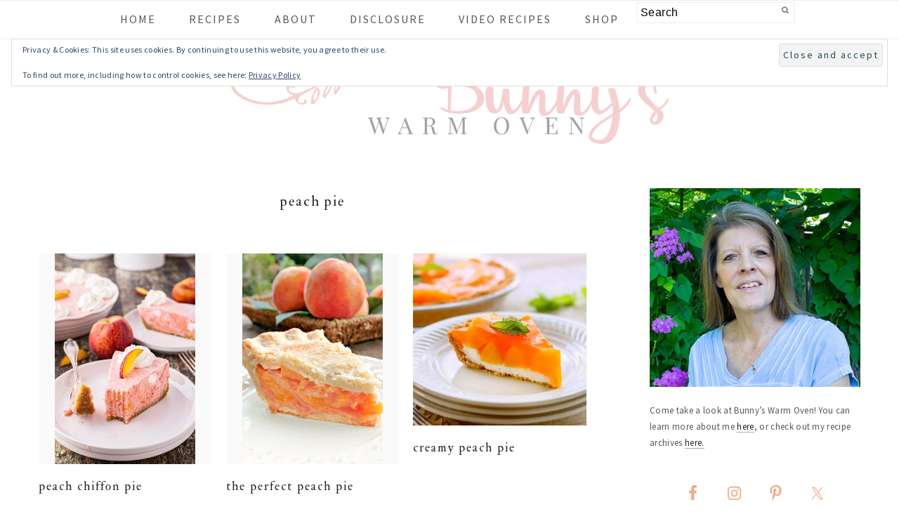

--- FILE ---
content_type: text/html
request_url: https://bunnyswarmoven.net/tag/peach-pie/
body_size: 13892
content:
<!DOCTYPE html>
<html lang="en-US">
<head >
<meta charset="UTF-8" />
<meta name="viewport" content="width=device-width, initial-scale=1" />
<script>var et_site_url='https://bunnyswarmoven.net';var et_post_id='0';function et_core_page_resource_fallback(a,b){"undefined"===typeof b&&(b=a.sheet.cssRules&&0===a.sheet.cssRules.length);b&&(a.onerror=null,a.onload=null,a.href?a.href=et_site_url+"/?et_core_page_resource="+a.id+et_post_id:a.src&&(a.src=et_site_url+"/?et_core_page_resource="+a.id+et_post_id))}
</script><meta name='robots' content='index, follow, max-image-preview:large, max-snippet:-1, max-video-preview:-1' />
<meta name="pinterest-rich-pin" content="false" />
	<!-- This site is optimized with the Yoast SEO Premium plugin v24.3 (Yoast SEO v26.7) - https://yoast.com/wordpress/plugins/seo/ -->
	<title>peach pie Archives - Bunny&#039;s Warm Oven</title>
	<link rel="canonical" href="https://bunnyswarmoven.net/tag/peach-pie/" />
	<meta property="og:locale" content="en_US" />
	<meta property="og:type" content="article" />
	<meta property="og:title" content="peach pie Archives" />
	<meta property="og:url" content="https://bunnyswarmoven.net/tag/peach-pie/" />
	<meta property="og:site_name" content="Bunny&#039;s Warm Oven" />
	<script type="application/ld+json" class="yoast-schema-graph">{"@context":"https://schema.org","@graph":[{"@type":"CollectionPage","@id":"https://bunnyswarmoven.net/tag/peach-pie/","url":"https://bunnyswarmoven.net/tag/peach-pie/","name":"peach pie Archives - Bunny&#039;s Warm Oven","isPartOf":{"@id":"https://bunnyswarmoven.net/#website"},"primaryImageOfPage":{"@id":"https://bunnyswarmoven.net/tag/peach-pie/#primaryimage"},"image":{"@id":"https://bunnyswarmoven.net/tag/peach-pie/#primaryimage"},"thumbnailUrl":"https://bunnyswarmoven.net/wp-content/uploads/2008/08/E7AEA945-4BAC-495F-A324-55751790ECF2-scaled.jpeg","breadcrumb":{"@id":"https://bunnyswarmoven.net/tag/peach-pie/#breadcrumb"},"inLanguage":"en-US"},{"@type":"ImageObject","inLanguage":"en-US","@id":"https://bunnyswarmoven.net/tag/peach-pie/#primaryimage","url":"https://bunnyswarmoven.net/wp-content/uploads/2008/08/E7AEA945-4BAC-495F-A324-55751790ECF2-scaled.jpeg","contentUrl":"https://bunnyswarmoven.net/wp-content/uploads/2008/08/E7AEA945-4BAC-495F-A324-55751790ECF2-scaled.jpeg","width":1707,"height":2560,"caption":"Peach Chiffon Pie"},{"@type":"BreadcrumbList","@id":"https://bunnyswarmoven.net/tag/peach-pie/#breadcrumb","itemListElement":[{"@type":"ListItem","position":1,"name":"Home","item":"https://bunnyswarmoven.net/"},{"@type":"ListItem","position":2,"name":"peach pie"}]},{"@type":"WebSite","@id":"https://bunnyswarmoven.net/#website","url":"https://bunnyswarmoven.net/","name":"Bunny&#039;s Warm Oven","description":"Bunnys Warm Oven","publisher":{"@id":"https://bunnyswarmoven.net/#organization"},"potentialAction":[{"@type":"SearchAction","target":{"@type":"EntryPoint","urlTemplate":"https://bunnyswarmoven.net/?s={search_term_string}"},"query-input":{"@type":"PropertyValueSpecification","valueRequired":true,"valueName":"search_term_string"}}],"inLanguage":"en-US"},{"@type":"Organization","@id":"https://bunnyswarmoven.net/#organization","name":"Bunny's Warm Oven","url":"https://bunnyswarmoven.net/","logo":{"@type":"ImageObject","inLanguage":"en-US","@id":"https://bunnyswarmoven.net/#/schema/logo/image/","url":"https://bunnyswarmoven.net/wp-content/uploads/2019/04/Untitled-design.jpg","contentUrl":"https://bunnyswarmoven.net/wp-content/uploads/2019/04/Untitled-design.jpg","width":400,"height":400,"caption":"Bunny's Warm Oven"},"image":{"@id":"https://bunnyswarmoven.net/#/schema/logo/image/"},"sameAs":["https://www.facebook.com/BunnysWarmOven?ref=hl","https://x.com/BunnysWarmOven","https://www.pinterest.com/BunnysWarmOven/bunnys-warm-oven/"]}]}</script>
	<!-- / Yoast SEO Premium plugin. -->


<link rel='dns-prefetch' href='//scripts.mediavine.com' />
<link rel='dns-prefetch' href='//stats.wp.com' />
<link rel='dns-prefetch' href='//maxcdn.bootstrapcdn.com' />
<link rel='dns-prefetch' href='//fonts.googleapis.com' />
<link rel="alternate" type="application/rss+xml" title="Bunny&#039;s Warm Oven &raquo; Feed" href="https://bunnyswarmoven.net/feed/" />
<link rel="alternate" type="application/rss+xml" title="Bunny&#039;s Warm Oven &raquo; Comments Feed" href="https://bunnyswarmoven.net/comments/feed/" />
<link rel="alternate" type="application/rss+xml" title="Bunny&#039;s Warm Oven &raquo; peach pie Tag Feed" href="https://bunnyswarmoven.net/tag/peach-pie/feed/" />
<script>(()=>{"use strict";const e=[400,500,600,700,800,900],t=e=>`wprm-min-${e}`,n=e=>`wprm-max-${e}`,s=new Set,o="ResizeObserver"in window,r=o?new ResizeObserver((e=>{for(const t of e)c(t.target)})):null,i=.5/(window.devicePixelRatio||1);function c(s){const o=s.getBoundingClientRect().width||0;for(let r=0;r<e.length;r++){const c=e[r],a=o<=c+i;o>c+i?s.classList.add(t(c)):s.classList.remove(t(c)),a?s.classList.add(n(c)):s.classList.remove(n(c))}}function a(e){s.has(e)||(s.add(e),r&&r.observe(e),c(e))}!function(e=document){e.querySelectorAll(".wprm-recipe").forEach(a)}();if(new MutationObserver((e=>{for(const t of e)for(const e of t.addedNodes)e instanceof Element&&(e.matches?.(".wprm-recipe")&&a(e),e.querySelectorAll?.(".wprm-recipe").forEach(a))})).observe(document.documentElement,{childList:!0,subtree:!0}),!o){let e=0;addEventListener("resize",(()=>{e&&cancelAnimationFrame(e),e=requestAnimationFrame((()=>s.forEach(c)))}),{passive:!0})}})();</script><style id='wp-img-auto-sizes-contain-inline-css' type='text/css'>
img:is([sizes=auto i],[sizes^="auto," i]){contain-intrinsic-size:3000px 1500px}
/*# sourceURL=wp-img-auto-sizes-contain-inline-css */
</style>
<link rel='stylesheet' id='cookd-pro-theme-css' href='https://bunnyswarmoven.net/wp-content/themes/cookdpro-v440/style.css?ver=4.4.0' type='text/css' media='all' />
<style id='wp-emoji-styles-inline-css' type='text/css'>

	img.wp-smiley, img.emoji {
		display: inline !important;
		border: none !important;
		box-shadow: none !important;
		height: 1em !important;
		width: 1em !important;
		margin: 0 0.07em !important;
		vertical-align: -0.1em !important;
		background: none !important;
		padding: 0 !important;
	}
/*# sourceURL=wp-emoji-styles-inline-css */
</style>
<style id='wp-block-library-inline-css' type='text/css'>
:root{--wp-block-synced-color:#7a00df;--wp-block-synced-color--rgb:122,0,223;--wp-bound-block-color:var(--wp-block-synced-color);--wp-editor-canvas-background:#ddd;--wp-admin-theme-color:#007cba;--wp-admin-theme-color--rgb:0,124,186;--wp-admin-theme-color-darker-10:#006ba1;--wp-admin-theme-color-darker-10--rgb:0,107,160.5;--wp-admin-theme-color-darker-20:#005a87;--wp-admin-theme-color-darker-20--rgb:0,90,135;--wp-admin-border-width-focus:2px}@media (min-resolution:192dpi){:root{--wp-admin-border-width-focus:1.5px}}.wp-element-button{cursor:pointer}:root .has-very-light-gray-background-color{background-color:#eee}:root .has-very-dark-gray-background-color{background-color:#313131}:root .has-very-light-gray-color{color:#eee}:root .has-very-dark-gray-color{color:#313131}:root .has-vivid-green-cyan-to-vivid-cyan-blue-gradient-background{background:linear-gradient(135deg,#00d084,#0693e3)}:root .has-purple-crush-gradient-background{background:linear-gradient(135deg,#34e2e4,#4721fb 50%,#ab1dfe)}:root .has-hazy-dawn-gradient-background{background:linear-gradient(135deg,#faaca8,#dad0ec)}:root .has-subdued-olive-gradient-background{background:linear-gradient(135deg,#fafae1,#67a671)}:root .has-atomic-cream-gradient-background{background:linear-gradient(135deg,#fdd79a,#004a59)}:root .has-nightshade-gradient-background{background:linear-gradient(135deg,#330968,#31cdcf)}:root .has-midnight-gradient-background{background:linear-gradient(135deg,#020381,#2874fc)}:root{--wp--preset--font-size--normal:16px;--wp--preset--font-size--huge:42px}.has-regular-font-size{font-size:1em}.has-larger-font-size{font-size:2.625em}.has-normal-font-size{font-size:var(--wp--preset--font-size--normal)}.has-huge-font-size{font-size:var(--wp--preset--font-size--huge)}.has-text-align-center{text-align:center}.has-text-align-left{text-align:left}.has-text-align-right{text-align:right}.has-fit-text{white-space:nowrap!important}#end-resizable-editor-section{display:none}.aligncenter{clear:both}.items-justified-left{justify-content:flex-start}.items-justified-center{justify-content:center}.items-justified-right{justify-content:flex-end}.items-justified-space-between{justify-content:space-between}.screen-reader-text{border:0;clip-path:inset(50%);height:1px;margin:-1px;overflow:hidden;padding:0;position:absolute;width:1px;word-wrap:normal!important}.screen-reader-text:focus{background-color:#ddd;clip-path:none;color:#444;display:block;font-size:1em;height:auto;left:5px;line-height:normal;padding:15px 23px 14px;text-decoration:none;top:5px;width:auto;z-index:100000}html :where(.has-border-color){border-style:solid}html :where([style*=border-top-color]){border-top-style:solid}html :where([style*=border-right-color]){border-right-style:solid}html :where([style*=border-bottom-color]){border-bottom-style:solid}html :where([style*=border-left-color]){border-left-style:solid}html :where([style*=border-width]){border-style:solid}html :where([style*=border-top-width]){border-top-style:solid}html :where([style*=border-right-width]){border-right-style:solid}html :where([style*=border-bottom-width]){border-bottom-style:solid}html :where([style*=border-left-width]){border-left-style:solid}html :where(img[class*=wp-image-]){height:auto;max-width:100%}:where(figure){margin:0 0 1em}html :where(.is-position-sticky){--wp-admin--admin-bar--position-offset:var(--wp-admin--admin-bar--height,0px)}@media screen and (max-width:600px){html :where(.is-position-sticky){--wp-admin--admin-bar--position-offset:0px}}

/*# sourceURL=wp-block-library-inline-css */
</style><style id='global-styles-inline-css' type='text/css'>
:root{--wp--preset--aspect-ratio--square: 1;--wp--preset--aspect-ratio--4-3: 4/3;--wp--preset--aspect-ratio--3-4: 3/4;--wp--preset--aspect-ratio--3-2: 3/2;--wp--preset--aspect-ratio--2-3: 2/3;--wp--preset--aspect-ratio--16-9: 16/9;--wp--preset--aspect-ratio--9-16: 9/16;--wp--preset--color--black: #000000;--wp--preset--color--cyan-bluish-gray: #abb8c3;--wp--preset--color--white: #ffffff;--wp--preset--color--pale-pink: #f78da7;--wp--preset--color--vivid-red: #cf2e2e;--wp--preset--color--luminous-vivid-orange: #ff6900;--wp--preset--color--luminous-vivid-amber: #fcb900;--wp--preset--color--light-green-cyan: #7bdcb5;--wp--preset--color--vivid-green-cyan: #00d084;--wp--preset--color--pale-cyan-blue: #8ed1fc;--wp--preset--color--vivid-cyan-blue: #0693e3;--wp--preset--color--vivid-purple: #9b51e0;--wp--preset--gradient--vivid-cyan-blue-to-vivid-purple: linear-gradient(135deg,rgb(6,147,227) 0%,rgb(155,81,224) 100%);--wp--preset--gradient--light-green-cyan-to-vivid-green-cyan: linear-gradient(135deg,rgb(122,220,180) 0%,rgb(0,208,130) 100%);--wp--preset--gradient--luminous-vivid-amber-to-luminous-vivid-orange: linear-gradient(135deg,rgb(252,185,0) 0%,rgb(255,105,0) 100%);--wp--preset--gradient--luminous-vivid-orange-to-vivid-red: linear-gradient(135deg,rgb(255,105,0) 0%,rgb(207,46,46) 100%);--wp--preset--gradient--very-light-gray-to-cyan-bluish-gray: linear-gradient(135deg,rgb(238,238,238) 0%,rgb(169,184,195) 100%);--wp--preset--gradient--cool-to-warm-spectrum: linear-gradient(135deg,rgb(74,234,220) 0%,rgb(151,120,209) 20%,rgb(207,42,186) 40%,rgb(238,44,130) 60%,rgb(251,105,98) 80%,rgb(254,248,76) 100%);--wp--preset--gradient--blush-light-purple: linear-gradient(135deg,rgb(255,206,236) 0%,rgb(152,150,240) 100%);--wp--preset--gradient--blush-bordeaux: linear-gradient(135deg,rgb(254,205,165) 0%,rgb(254,45,45) 50%,rgb(107,0,62) 100%);--wp--preset--gradient--luminous-dusk: linear-gradient(135deg,rgb(255,203,112) 0%,rgb(199,81,192) 50%,rgb(65,88,208) 100%);--wp--preset--gradient--pale-ocean: linear-gradient(135deg,rgb(255,245,203) 0%,rgb(182,227,212) 50%,rgb(51,167,181) 100%);--wp--preset--gradient--electric-grass: linear-gradient(135deg,rgb(202,248,128) 0%,rgb(113,206,126) 100%);--wp--preset--gradient--midnight: linear-gradient(135deg,rgb(2,3,129) 0%,rgb(40,116,252) 100%);--wp--preset--font-size--small: 13px;--wp--preset--font-size--medium: 20px;--wp--preset--font-size--large: 36px;--wp--preset--font-size--x-large: 42px;--wp--preset--spacing--20: 0.44rem;--wp--preset--spacing--30: 0.67rem;--wp--preset--spacing--40: 1rem;--wp--preset--spacing--50: 1.5rem;--wp--preset--spacing--60: 2.25rem;--wp--preset--spacing--70: 3.38rem;--wp--preset--spacing--80: 5.06rem;--wp--preset--shadow--natural: 6px 6px 9px rgba(0, 0, 0, 0.2);--wp--preset--shadow--deep: 12px 12px 50px rgba(0, 0, 0, 0.4);--wp--preset--shadow--sharp: 6px 6px 0px rgba(0, 0, 0, 0.2);--wp--preset--shadow--outlined: 6px 6px 0px -3px rgb(255, 255, 255), 6px 6px rgb(0, 0, 0);--wp--preset--shadow--crisp: 6px 6px 0px rgb(0, 0, 0);}:where(.is-layout-flex){gap: 0.5em;}:where(.is-layout-grid){gap: 0.5em;}body .is-layout-flex{display: flex;}.is-layout-flex{flex-wrap: wrap;align-items: center;}.is-layout-flex > :is(*, div){margin: 0;}body .is-layout-grid{display: grid;}.is-layout-grid > :is(*, div){margin: 0;}:where(.wp-block-columns.is-layout-flex){gap: 2em;}:where(.wp-block-columns.is-layout-grid){gap: 2em;}:where(.wp-block-post-template.is-layout-flex){gap: 1.25em;}:where(.wp-block-post-template.is-layout-grid){gap: 1.25em;}.has-black-color{color: var(--wp--preset--color--black) !important;}.has-cyan-bluish-gray-color{color: var(--wp--preset--color--cyan-bluish-gray) !important;}.has-white-color{color: var(--wp--preset--color--white) !important;}.has-pale-pink-color{color: var(--wp--preset--color--pale-pink) !important;}.has-vivid-red-color{color: var(--wp--preset--color--vivid-red) !important;}.has-luminous-vivid-orange-color{color: var(--wp--preset--color--luminous-vivid-orange) !important;}.has-luminous-vivid-amber-color{color: var(--wp--preset--color--luminous-vivid-amber) !important;}.has-light-green-cyan-color{color: var(--wp--preset--color--light-green-cyan) !important;}.has-vivid-green-cyan-color{color: var(--wp--preset--color--vivid-green-cyan) !important;}.has-pale-cyan-blue-color{color: var(--wp--preset--color--pale-cyan-blue) !important;}.has-vivid-cyan-blue-color{color: var(--wp--preset--color--vivid-cyan-blue) !important;}.has-vivid-purple-color{color: var(--wp--preset--color--vivid-purple) !important;}.has-black-background-color{background-color: var(--wp--preset--color--black) !important;}.has-cyan-bluish-gray-background-color{background-color: var(--wp--preset--color--cyan-bluish-gray) !important;}.has-white-background-color{background-color: var(--wp--preset--color--white) !important;}.has-pale-pink-background-color{background-color: var(--wp--preset--color--pale-pink) !important;}.has-vivid-red-background-color{background-color: var(--wp--preset--color--vivid-red) !important;}.has-luminous-vivid-orange-background-color{background-color: var(--wp--preset--color--luminous-vivid-orange) !important;}.has-luminous-vivid-amber-background-color{background-color: var(--wp--preset--color--luminous-vivid-amber) !important;}.has-light-green-cyan-background-color{background-color: var(--wp--preset--color--light-green-cyan) !important;}.has-vivid-green-cyan-background-color{background-color: var(--wp--preset--color--vivid-green-cyan) !important;}.has-pale-cyan-blue-background-color{background-color: var(--wp--preset--color--pale-cyan-blue) !important;}.has-vivid-cyan-blue-background-color{background-color: var(--wp--preset--color--vivid-cyan-blue) !important;}.has-vivid-purple-background-color{background-color: var(--wp--preset--color--vivid-purple) !important;}.has-black-border-color{border-color: var(--wp--preset--color--black) !important;}.has-cyan-bluish-gray-border-color{border-color: var(--wp--preset--color--cyan-bluish-gray) !important;}.has-white-border-color{border-color: var(--wp--preset--color--white) !important;}.has-pale-pink-border-color{border-color: var(--wp--preset--color--pale-pink) !important;}.has-vivid-red-border-color{border-color: var(--wp--preset--color--vivid-red) !important;}.has-luminous-vivid-orange-border-color{border-color: var(--wp--preset--color--luminous-vivid-orange) !important;}.has-luminous-vivid-amber-border-color{border-color: var(--wp--preset--color--luminous-vivid-amber) !important;}.has-light-green-cyan-border-color{border-color: var(--wp--preset--color--light-green-cyan) !important;}.has-vivid-green-cyan-border-color{border-color: var(--wp--preset--color--vivid-green-cyan) !important;}.has-pale-cyan-blue-border-color{border-color: var(--wp--preset--color--pale-cyan-blue) !important;}.has-vivid-cyan-blue-border-color{border-color: var(--wp--preset--color--vivid-cyan-blue) !important;}.has-vivid-purple-border-color{border-color: var(--wp--preset--color--vivid-purple) !important;}.has-vivid-cyan-blue-to-vivid-purple-gradient-background{background: var(--wp--preset--gradient--vivid-cyan-blue-to-vivid-purple) !important;}.has-light-green-cyan-to-vivid-green-cyan-gradient-background{background: var(--wp--preset--gradient--light-green-cyan-to-vivid-green-cyan) !important;}.has-luminous-vivid-amber-to-luminous-vivid-orange-gradient-background{background: var(--wp--preset--gradient--luminous-vivid-amber-to-luminous-vivid-orange) !important;}.has-luminous-vivid-orange-to-vivid-red-gradient-background{background: var(--wp--preset--gradient--luminous-vivid-orange-to-vivid-red) !important;}.has-very-light-gray-to-cyan-bluish-gray-gradient-background{background: var(--wp--preset--gradient--very-light-gray-to-cyan-bluish-gray) !important;}.has-cool-to-warm-spectrum-gradient-background{background: var(--wp--preset--gradient--cool-to-warm-spectrum) !important;}.has-blush-light-purple-gradient-background{background: var(--wp--preset--gradient--blush-light-purple) !important;}.has-blush-bordeaux-gradient-background{background: var(--wp--preset--gradient--blush-bordeaux) !important;}.has-luminous-dusk-gradient-background{background: var(--wp--preset--gradient--luminous-dusk) !important;}.has-pale-ocean-gradient-background{background: var(--wp--preset--gradient--pale-ocean) !important;}.has-electric-grass-gradient-background{background: var(--wp--preset--gradient--electric-grass) !important;}.has-midnight-gradient-background{background: var(--wp--preset--gradient--midnight) !important;}.has-small-font-size{font-size: var(--wp--preset--font-size--small) !important;}.has-medium-font-size{font-size: var(--wp--preset--font-size--medium) !important;}.has-large-font-size{font-size: var(--wp--preset--font-size--large) !important;}.has-x-large-font-size{font-size: var(--wp--preset--font-size--x-large) !important;}
/*# sourceURL=global-styles-inline-css */
</style>

<style id='classic-theme-styles-inline-css' type='text/css'>
/*! This file is auto-generated */
.wp-block-button__link{color:#fff;background-color:#32373c;border-radius:9999px;box-shadow:none;text-decoration:none;padding:calc(.667em + 2px) calc(1.333em + 2px);font-size:1.125em}.wp-block-file__button{background:#32373c;color:#fff;text-decoration:none}
/*# sourceURL=/wp-includes/css/classic-themes.min.css */
</style>
<link rel='stylesheet' id='wprm-public-css' href='https://bunnyswarmoven.net/wp-content/plugins/wp-recipe-maker/dist/public-modern.css?ver=10.3.2' type='text/css' media='all' />
<link rel='stylesheet' id='wprmp-public-css' href='https://bunnyswarmoven.net/wp-content/plugins/wp-recipe-maker-premium/dist/public-elite.css?ver=10.3.3' type='text/css' media='all' />
<link rel='stylesheet' id='novashare-css-css' href='https://bunnyswarmoven.net/wp-content/plugins/novashare/css/style.min.css?ver=1.6.5' type='text/css' media='all' />
<style id='novashare-css-inline-css' type='text/css'>
body .ns-pinterest-image{display:block;position:relative;margin:0;padding:0;line-height:0}figure>.ns-pinterest-image{height:100%;width:100%}body .wp-block-image .ns-pinterest-image+figcaption{display:block}body .ns-pinterest-image-button{opacity:0;transition:.3s;position:absolute;height:18px;max-height:18px;width:auto!important;padding:10px;cursor:pointer;background:#c92228;color:#fff;font-size:16px;line-height:18px;z-index:1;text-decoration:none;box-sizing:content-box;top:10px;right:10px}body .ns-pinterest-image-button:hover{box-shadow:inset 0 0 0 50px rgba(0,0,0,0.1);}body .ns-pinterest-image-button:visited, body .ns-pinterest-image-button:hover{color:#fff}body .ns-pinterest-image:hover .ns-pinterest-image-button{opacity:1}body .ns-pinterest-image-button svg{width:18px;height:18px;vertical-align:middle;pointer-events:none}.aligncenter .ns-pinterest-image{text-align:center}
/*# sourceURL=novashare-css-inline-css */
</style>
<link rel='stylesheet' id='dashicons-css' href='https://bunnyswarmoven.net/wp-includes/css/dashicons.min.css?ver=999ce1d646d72cfd2bc95f496b5331f3' type='text/css' media='all' />
<link rel='stylesheet' id='font-awesome-css' href='//maxcdn.bootstrapcdn.com/font-awesome/latest/css/font-awesome.min.css?ver=999ce1d646d72cfd2bc95f496b5331f3' type='text/css' media='all' />
<link rel='stylesheet' id='cookd-google-fonts-css' href='//fonts.googleapis.com/css?family=IM+Fell+Double+Pica%3A400%2C400italic%7CSource+Sans+Pro%3A300%2C300italic%2C400%2C400italic%2C600%2C600italic&#038;ver=4.4.0' type='text/css' media='all' />
<link rel='stylesheet' id='simple-social-icons-font-css' href='https://bunnyswarmoven.net/wp-content/plugins/simple-social-icons/css/style.css?ver=4.0.0' type='text/css' media='all' />
<link rel='stylesheet' id='wp-featherlight-css' href='https://bunnyswarmoven.net/wp-content/plugins/wp-featherlight/css/wp-featherlight.min.css?ver=1.3.4' type='text/css' media='all' />
<script type="text/javascript" async="async" fetchpriority="high" data-noptimize="1" data-cfasync="false" src="https://scripts.mediavine.com/tags/bunnys-warm-oven.js?ver=999ce1d646d72cfd2bc95f496b5331f3" id="mv-script-wrapper-js"></script>
<script type="text/javascript" src="https://bunnyswarmoven.net/wp-includes/js/jquery/jquery.min.js?ver=3.7.1" id="jquery-core-js"></script>
<script type="text/javascript" src="https://bunnyswarmoven.net/wp-includes/js/jquery/jquery-migrate.min.js?ver=3.4.1" id="jquery-migrate-js"></script>
<link rel="https://api.w.org/" href="https://bunnyswarmoven.net/wp-json/" /><link rel="alternate" title="JSON" type="application/json" href="https://bunnyswarmoven.net/wp-json/wp/v2/tags/329" /><link rel="EditURI" type="application/rsd+xml" title="RSD" href="https://bunnyswarmoven.net/xmlrpc.php?rsd" />

		<style>
			:root {
				--mv-create-radius: 0;
			}
		</style>
	<script type="text/javascript">
(function(url){
	if(/(?:Chrome\/26\.0\.1410\.63 Safari\/537\.31|WordfenceTestMonBot)/.test(navigator.userAgent)){ return; }
	var addEvent = function(evt, handler) {
		if (window.addEventListener) {
			document.addEventListener(evt, handler, false);
		} else if (window.attachEvent) {
			document.attachEvent('on' + evt, handler);
		}
	};
	var removeEvent = function(evt, handler) {
		if (window.removeEventListener) {
			document.removeEventListener(evt, handler, false);
		} else if (window.detachEvent) {
			document.detachEvent('on' + evt, handler);
		}
	};
	var evts = 'contextmenu dblclick drag dragend dragenter dragleave dragover dragstart drop keydown keypress keyup mousedown mousemove mouseout mouseover mouseup mousewheel scroll'.split(' ');
	var logHuman = function() {
		if (window.wfLogHumanRan) { return; }
		window.wfLogHumanRan = true;
		var wfscr = document.createElement('script');
		wfscr.type = 'text/javascript';
		wfscr.async = true;
		wfscr.src = url + '&r=' + Math.random();
		(document.getElementsByTagName('head')[0]||document.getElementsByTagName('body')[0]).appendChild(wfscr);
		for (var i = 0; i < evts.length; i++) {
			removeEvent(evts[i], logHuman);
		}
	};
	for (var i = 0; i < evts.length; i++) {
		addEvent(evts[i], logHuman);
	}
})('//bunnyswarmoven.net/?wordfence_lh=1&hid=BDD50C31B96D0A2912EC8F25F3857EF0');
</script><style type="text/css">.wprm-glossary-term {color: #5A822B;text-decoration: underline;cursor: help;}</style>	<style>img#wpstats{display:none}</style>
		<link rel="preload" href="https://bunnyswarmoven.net/wp-content/plugins/bloom/core/admin/fonts/modules.ttf" as="font" crossorigin="anonymous"><link rel="pingback" href="https://bunnyswarmoven.net/xmlrpc.php" />
<script>
  (function(i,s,o,g,r,a,m){i['GoogleAnalyticsObject']=r;i[r]=i[r]||function(){
  (i[r].q=i[r].q||[]).push(arguments)},i[r].l=1*new Date();a=s.createElement(o),
  m=s.getElementsByTagName(o)[0];a.async=1;a.src=g;m.parentNode.insertBefore(a,m)
  })(window,document,'script','//www.google-analytics.com/analytics.js','ga');

ga('create', 'UA-41009331-1', 'auto');
ga('set','anonymizeIp',true);
ga('send', 'pageview');



</script>

<meta name="fo-verify" content="78617e01-87a5-4a46-9672-6316ad5c5981">
<meta name="ahrefs-site-verification" content="a0d7710cf3a0be8a27088f0d9b626c7c73b7a29600bc461ba4e5662c0554acfd">
<meta name="google-site-verification" content="EHoPqyiiwBelFOA3_gOiIvdUdXpyZ6dz684fquJQK9k" />
<meta name="fo-verify" content="78617e01-87a5-4a46-9672-6316ad5c5981">
<!-- Pinterest Tag -->
<script>
!function(e){if(!window.pintrk){window.pintrk = function () {
window.pintrk.queue.push(Array.prototype.slice.call(arguments))};var
  n=window.pintrk;n.queue=[],n.version="3.0";var
  t=document.createElement("script");t.async=!0,t.src=e;var
  r=document.getElementsByTagName("script")[0];
  r.parentNode.insertBefore(t,r)}}("https://s.pinimg.com/ct/core.js");
pintrk('load', '2613030077912', {em: '<user_email_address>'});
pintrk('page');
</script>
<noscript>
<img height="1" width="1" style="display:none;" alt=""
  src="https://ct.pinterest.com/v3/?event=init&tid=2613030077912&pd[em]=<hashed_email_address>&noscript=1" />
</noscript>
<!-- end Pinterest Tag -->      <meta name="onesignal" content="wordpress-plugin"/>
            <script>

      window.OneSignalDeferred = window.OneSignalDeferred || [];

      OneSignalDeferred.push(function(OneSignal) {
        var oneSignal_options = {};
        window._oneSignalInitOptions = oneSignal_options;

        oneSignal_options['serviceWorkerParam'] = { scope: '/' };
oneSignal_options['serviceWorkerPath'] = 'OneSignalSDKWorker.js.php';

        OneSignal.Notifications.setDefaultUrl("https://bunnyswarmoven.net");

        oneSignal_options['wordpress'] = true;
oneSignal_options['appId'] = 'a0a4ebd5-6e4a-4435-810b-b141ff6e212b';
oneSignal_options['allowLocalhostAsSecureOrigin'] = true;
oneSignal_options['welcomeNotification'] = { };
oneSignal_options['welcomeNotification']['disable'] = true;
oneSignal_options['path'] = "https://bunnyswarmoven.net/wp-content/plugins/onesignal-free-web-push-notifications/sdk_files/";
oneSignal_options['safari_web_id'] = "web.onesignal.auto.2b30b273-8f48-4327-8bae-bed77c33071b";
oneSignal_options['persistNotification'] = true;
oneSignal_options['promptOptions'] = { };
oneSignal_options['notifyButton'] = { };
oneSignal_options['notifyButton']['enable'] = true;
oneSignal_options['notifyButton']['position'] = 'bottom-right';
oneSignal_options['notifyButton']['theme'] = 'default';
oneSignal_options['notifyButton']['size'] = 'small';
oneSignal_options['notifyButton']['showCredit'] = true;
oneSignal_options['notifyButton']['offset'] = {};
oneSignal_options['notifyButton']['offset']['bottom'] = '120px';
              OneSignal.init(window._oneSignalInitOptions);
              OneSignal.Slidedown.promptPush()      });

      function documentInitOneSignal() {
        var oneSignal_elements = document.getElementsByClassName("OneSignal-prompt");

        var oneSignalLinkClickHandler = function(event) { OneSignal.Notifications.requestPermission(); event.preventDefault(); };        for(var i = 0; i < oneSignal_elements.length; i++)
          oneSignal_elements[i].addEventListener('click', oneSignalLinkClickHandler, false);
      }

      if (document.readyState === 'complete') {
           documentInitOneSignal();
      }
      else {
           window.addEventListener("load", function(event){
               documentInitOneSignal();
          });
      }
    </script>
<link rel="icon" href="https://bunnyswarmoven.net/wp-content/uploads/2019/06/Untitled-design-150x150_f713063efa2e9cdfe45618d025af15f1.jpg" sizes="32x32" />
<link rel="icon" href="https://bunnyswarmoven.net/wp-content/uploads/2019/06/Untitled-design-150x150_f713063efa2e9cdfe45618d025af15f1.jpg" sizes="192x192" />
<link rel="apple-touch-icon" href="https://bunnyswarmoven.net/wp-content/uploads/2019/06/Untitled-design-150x150_f713063efa2e9cdfe45618d025af15f1.jpg" />
<meta name="msapplication-TileImage" content="https://bunnyswarmoven.net/wp-content/uploads/2019/06/Untitled-design-150x150_f713063efa2e9cdfe45618d025af15f1.jpg" />
		<style type="text/css" id="wp-custom-css">
			.nav-primary {top: 0; position: fixed !important; background: #fff; z-index: 99999;}
.site-container {margin: 65px auto 0}
@media only screen and (max-width: 940px){
.menu-toggle {position: fixed; top: 0; background: #fff !important; z-index: 9999;}
	.nav-primary {top: 50px !important;}
.admin-bar .menu-toggle {top: 32px;}
.admin-bar .nav-primary {top: 82px !important;}
}
body {font-weight: 400;}
.et_bloom .et_bloom_optin_1 .et_bloom_border_solid {border-color: #f2a885 !important;}
.et_bloom .et_bloom_optin .et_bloom_border_solid, .et_bloom .et_bloom_optin .breakout_edge.et_bloom_border_solid .et_bloom_form_header {border: 2px solid #f2a885;}
.site-footer p {text-align: center;}
.footer-widgets-2, .footer-widgets-3 {
width: 48%;}
@media only screen and (max-width: 650px){
.footer-widgets-2, .footer-widgets-3 {
width: 100% !important;}
}
.footer-widgets {padding: 0;}
.page-template-page-recipes .sidebar, .page-template-page-recipes .content { order: inherit; }
.et_bloom_form_container .et_bloom_form_content .et_bloom_fields {height: 36px !important;}
input, select, textarea {padding: 5px !important;}
.footer-widgets-1 .widget {
float: none !important; margin: 10px; padding: 0; width: auto; text-align: center;}
.footer-widgets-1 {margin-bottom: 0 !important;}
.footer-widgets {margin-top: 10px;}
.site-footer {background: #f2a885; color: #fff; font-weight: 700; padding: 10px 0;}
.site-footer a {color: #fff; text-decoration: underline;}
.sidebar .widgettitle {font-size: 14px; border-bottom: 1px solid #444; font-weight: 700;}
.widgettitle {font-size: 14px; font-weight: 700;}
#wpdcom .wpd-blog-guest .wpd-comment-author, #wpdcom .wpd-blog-guest .wpd-comment-author a {color: #f2a885;}
#wpdcom .wpd-blog-post_author .wpd-comment-author, #wpdcom .wpd-blog-post_author .wpd-comment-author a {color: #f2a885;}
#wpdcom .wpd-blog-post_author .wpd-comment-label {color: #ffffff; background-color: #f2a885;}
#wpdcom.wpd-layout-2 .wpd-comment.wpd-reply .wpd-comment-wrap.wpd-blog-post_author {border-left: 3px solid #f2a885;}
#wpdcom .wpd-blog-administrator .wpd-comment-author, #wpdcom .wpd-blog-administrator .wpd-comment-author a {color: #f2a885;}
#wpdcom .wpd-blog-administrator .wpd-comment-label {background-color: #f2a885;}
#wpdcom.wpd-layout-2 .wpd-comment.wpd-reply .wpd-comment-wrap.wpd-blog-administrator {border-left: 3px solid #f2a885;}
/* about-me widget css */
.aboutmewidget {margin: 10px 0;}
.aboutrow {outline: 2px solid #f2a885;padding: 5px;}
.aboutcolumn {float: left;}
.aboutleft {width: 25%; padding: 10px; text-align:center;}
.aboutleft img {border-radius: 50%;}
.aboutright {width: 75%;}
.aboutright p {margin: 0;}
.aboutrow:after {
  content: "";
  display: table;
  clear: both;
}
#aboutsocial {float: right;}
#aboutsocial li {display: inline;}
#aboutsocial img {padding: 2px 4px;}
@media screen and (max-width: 600px) {
  .aboutleft {
    width: 100%;
  }
  .aboutright {
    width: 100%;
  }
}
/* about-me widget css */

/* MV Cookie Widget Adjustment */
section.widget_eu_cookie_law_widget.widget.top {
	top: 55px;
	bottom: auto;
}
/* MV Chat Adjustment */

body.adhesion #wpd-bubble-wrapper  {
    bottom: 120px
}
@media only screen and (max-width: 425px) {
body.mediavine-video__has-sticky #wpd-bubble-wrapper {
   bottom: 330px !important;
}
}
/* MV Mobile Adjustment */
@media only screen and (max-width: 399px) {
  .wprm-recipe {
    border-left: 0!important;
    border-right:0!important;
    padding-left:0!important;
    padding-right:0!important;
}
.site-inner {
    padding-left:10px!important;
    padding-right:10px!important; 
}
}

@media only screen and (max-width: 359px) {
.content-sidebar-wrap {
    padding-left: 0px !important;
    padding-right: 0px !important;
}
}		</style>
		<link rel='stylesheet' id='eu-cookie-law-style-css' href='https://bunnyswarmoven.net/wp-content/plugins/jetpack/modules/widgets/eu-cookie-law/style.css?ver=15.4' type='text/css' media='all' />
</head>
<body class="archive tag tag-peach-pie tag-329 wp-theme-genesis wp-child-theme-cookdpro-v440 et_bloom wp-featherlight-captions custom-header header-image header-full-width content-sidebar genesis-breadcrumbs-hidden genesis-footer-widgets-visible cookd"><div class="site-container"><ul class="genesis-skip-link"><li><a href="#genesis-nav-primary" class="screen-reader-shortcut"> Skip to primary navigation</a></li><li><a href="#genesis-content" class="screen-reader-shortcut"> Skip to main content</a></li><li><a href="#genesis-sidebar-primary" class="screen-reader-shortcut"> Skip to primary sidebar</a></li><li><a href="#genesis-footer-widgets" class="screen-reader-shortcut"> Skip to footer</a></li></ul><nav class="nav-primary" aria-label="Main" id="genesis-nav-primary"><div class="wrap"><ul id="menu-menu-1" class="menu genesis-nav-menu menu-primary"><li id="menu-item-32" class="menu-item menu-item-type-custom menu-item-object-custom menu-item-home menu-item-32"><a href="https://bunnyswarmoven.net/"><span >Home</span></a></li>
<li id="menu-item-13029" class="menu-item menu-item-type-post_type menu-item-object-page menu-item-13029"><a href="https://bunnyswarmoven.net/recipes/" title="Mary Malone"><span >Recipes</span></a></li>
<li id="menu-item-33" class="menu-item menu-item-type-post_type menu-item-object-page menu-item-has-children menu-item-33"><a href="https://bunnyswarmoven.net/about/"><span >About</span></a>
<ul class="sub-menu">
	<li id="menu-item-35" class="menu-item menu-item-type-post_type menu-item-object-page menu-item-35"><a href="https://bunnyswarmoven.net/contact-me/"><span >Contact Me</span></a></li>
</ul>
</li>
<li id="menu-item-36" class="menu-item menu-item-type-post_type menu-item-object-page menu-item-has-children menu-item-36"><a href="https://bunnyswarmoven.net/disclosure/"><span >Disclosure</span></a>
<ul class="sub-menu">
	<li id="menu-item-30608" class="menu-item menu-item-type-post_type menu-item-object-page menu-item-30608"><a href="https://bunnyswarmoven.net/privacy-policy/"><span >Privacy Policy</span></a></li>
</ul>
</li>
<li id="menu-item-25976" class="menu-item menu-item-type-post_type menu-item-object-page menu-item-25976"><a href="https://bunnyswarmoven.net/video-recipes/"><span >Video Recipes</span></a></li>
<li id="menu-item-41107" class="menu-item menu-item-type-custom menu-item-object-custom menu-item-41107"><a target="_blank" rel="nofollow" href="https://www.amazon.com/shop/bunnyswarmoven?ref_=cm_sw_r_cp_ud_aipsfshop_aipsfbunnyswarmoven_NMV3V6S7AJ6PWXKD9R2F"><span >Shop</span></a></li>
<li id="feast-search" class="feast-search menu-item"><form class="search-form" method="get" action="https://bunnyswarmoven.net/" role="search"><label class="search-form-label screen-reader-text" for="searchform-1">Search</label><input class="search-form-input" type="search" name="s" id="searchform-1" placeholder="Search"><input class="search-form-submit" type="submit" value="&#xf002;"><meta content="https://bunnyswarmoven.net/?s={s}"></form></li></ul></div></nav><header class="site-header"><div class="wrap"><div class="title-area"><p class="site-title"><a href="https://bunnyswarmoven.net/" title="Bunny&#039;s Warm Oven" ><img src="https://bunnyswarmoven.net/wp-content/uploads/2019/09/bwo-logo-1.png" title="Bunny&#039;s Warm Oven" alt="Bunny&#039;s Warm Oven logo" data-pin-nopin="true" /></a></p></div></div></header><div class="site-inner"><div class="content-sidebar-wrap">  <main class="content" id="genesis-content"><div class="archive-description taxonomy-archive-description taxonomy-description"><h1 class="archive-title">peach pie</h1></div><!--fwp-loop-->
<article class="simple-grid one-third odd first post-358 post type-post status-publish format-standard has-post-thumbnail category-desserts-2 category-pies-tarts-and-tassies tag-peach-desserts tag-peach-pie tag-peach-recipes tag-peaches entry" aria-label="Peach Chiffon Pie"><header class="entry-header"><a class="entry-image-link" href="https://bunnyswarmoven.net/peach-chiffon-pie/" aria-hidden="true" tabindex="-1"><img width="200" height="300" src="https://bunnyswarmoven.net/wp-content/uploads/2008/08/E7AEA945-4BAC-495F-A324-55751790ECF2-200x300.jpeg" class="aligncenter post-image entry-image" alt="Peach Chiffon Pie" decoding="async" srcset="https://bunnyswarmoven.net/wp-content/uploads/2008/08/E7AEA945-4BAC-495F-A324-55751790ECF2-200x300.jpeg 200w, https://bunnyswarmoven.net/wp-content/uploads/2008/08/E7AEA945-4BAC-495F-A324-55751790ECF2-683x1024.jpeg 683w, https://bunnyswarmoven.net/wp-content/uploads/2008/08/E7AEA945-4BAC-495F-A324-55751790ECF2-768x1152.jpeg 768w, https://bunnyswarmoven.net/wp-content/uploads/2008/08/E7AEA945-4BAC-495F-A324-55751790ECF2-1024x1536.jpeg 1024w, https://bunnyswarmoven.net/wp-content/uploads/2008/08/E7AEA945-4BAC-495F-A324-55751790ECF2-1366x2048.jpeg 1366w, https://bunnyswarmoven.net/wp-content/uploads/2008/08/E7AEA945-4BAC-495F-A324-55751790ECF2-610x915.jpeg 610w, https://bunnyswarmoven.net/wp-content/uploads/2008/08/E7AEA945-4BAC-495F-A324-55751790ECF2-scaled.jpeg 1707w" sizes="(max-width: 200px) 100vw, 200px" /></a><h2 class="entry-title"><a class="entry-title-link" rel="bookmark" href="https://bunnyswarmoven.net/peach-chiffon-pie/">Peach Chiffon Pie</a></h2>
</header><div class="entry-content"></div><footer class="entry-footer"></footer></article><article class="simple-grid one-third post-97 post type-post status-publish format-standard has-post-thumbnail category-pies-tarts-and-tassies category-thanksgiving-pies tag-dessert tag-peach-pie tag-peaches tag-summer entry" aria-label="The Perfect Peach Pie"><header class="entry-header"><a class="entry-image-link" href="https://bunnyswarmoven.net/the-perfect-peach-pie/" aria-hidden="true" tabindex="-1"><img width="200" height="300" src="https://bunnyswarmoven.net/wp-content/uploads/2019/05/0B244D0B-0704-416B-892E-20B48AAF5E4F-200x300.png" class="aligncenter post-image entry-image" alt="The Perfect Peach Pie" decoding="async" loading="lazy" srcset="https://bunnyswarmoven.net/wp-content/uploads/2019/05/0B244D0B-0704-416B-892E-20B48AAF5E4F-200x300.png 200w, https://bunnyswarmoven.net/wp-content/uploads/2019/05/0B244D0B-0704-416B-892E-20B48AAF5E4F-683x1024.png 683w, https://bunnyswarmoven.net/wp-content/uploads/2019/05/0B244D0B-0704-416B-892E-20B48AAF5E4F-768x1152.png 768w, https://bunnyswarmoven.net/wp-content/uploads/2019/05/0B244D0B-0704-416B-892E-20B48AAF5E4F-610x915.png 610w, https://bunnyswarmoven.net/wp-content/uploads/2019/05/0B244D0B-0704-416B-892E-20B48AAF5E4F.png 1000w" sizes="auto, (max-width: 200px) 100vw, 200px" /></a><h2 class="entry-title"><a class="entry-title-link" rel="bookmark" href="https://bunnyswarmoven.net/the-perfect-peach-pie/">The Perfect Peach Pie</a></h2>
</header><div class="entry-content"></div><footer class="entry-footer"></footer></article><article class="simple-grid one-third odd post-13911 post type-post status-publish format-standard has-post-thumbnail category-desserts category-pies-tarts-and-tassies category-thanksgiving-pies tag-cool-dessert tag-creamy-peach-pie tag-dessert tag-peach-pie tag-peaches tag-pie tag-summer-dessert entry" aria-label="Creamy Peach Pie"><header class="entry-header"><a class="entry-image-link" href="https://bunnyswarmoven.net/creamy-peach-pie/" aria-hidden="true" tabindex="-1"><img width="300" height="298" src="https://bunnyswarmoven.net/wp-content/uploads/2017/05/2017-05-22_2254-300x298.jpg" class="aligncenter post-image entry-image" alt="Creamy Peach Pie" decoding="async" loading="lazy" srcset="https://bunnyswarmoven.net/wp-content/uploads/2017/05/2017-05-22_2254-300x298.jpg 300w, https://bunnyswarmoven.net/wp-content/uploads/2017/05/2017-05-22_2254-1024x1016.jpg 1024w, https://bunnyswarmoven.net/wp-content/uploads/2017/05/2017-05-22_2254-150x150.jpg 150w, https://bunnyswarmoven.net/wp-content/uploads/2017/05/2017-05-22_2254-768x762.jpg 768w, https://bunnyswarmoven.net/wp-content/uploads/2017/05/2017-05-22_2254-1536x1524.jpg 1536w, https://bunnyswarmoven.net/wp-content/uploads/2017/05/2017-05-22_2254-2048x2032.jpg 2048w, https://bunnyswarmoven.net/wp-content/uploads/2017/05/2017-05-22_2254-610x605.jpg 610w, https://bunnyswarmoven.net/wp-content/uploads/2017/05/2017-05-22_2254-200x200.jpg 200w, https://bunnyswarmoven.net/wp-content/uploads/2017/05/2017-05-22_2254-735x729.jpg 735w" sizes="auto, (max-width: 300px) 100vw, 300px" /></a><h2 class="entry-title"><a class="entry-title-link" rel="bookmark" href="https://bunnyswarmoven.net/creamy-peach-pie/">Creamy Peach Pie</a></h2>
</header><div class="entry-content"></div><footer class="entry-footer"></footer></article></main><aside class="sidebar sidebar-primary widget-area" role="complementary" aria-label="Primary Sidebar" id="genesis-sidebar-primary"><h2 class="genesis-sidebar-title screen-reader-text">Primary Sidebar</h2><section id="text-31" class="widget widget_text"><div class="widget-wrap">			<div class="textwidget"><p><img decoding="async" class="aligncenter" src="https://bunnyswarmoven.net/wp-content/uploads/2019/06/2016-07-15_2338.jpg" /></p>
<p>Come take a look at Bunny&#8217;s Warm Oven! You can learn more about me <a href="https://bunnyswarmoven.net/about">here</a>, or check out my recipe archives <a href="https://bunnyswarmoven.net/category/recipes-by-category">here</a><a href="https://bunnyswarmoven.net/wp-content/uploads/2014/08/bunny.jpg">.</a></p>
</div>
		</div></section>
<section id="simple-social-icons-4" class="widget simple-social-icons"><div class="widget-wrap"><ul class="aligncenter"><li class="ssi-facebook"><a href="https://www.facebook.com/BunnysWarmOven/" ><svg role="img" class="social-facebook" aria-labelledby="social-facebook-4"><title id="social-facebook-4">Facebook</title><use xlink:href="https://bunnyswarmoven.net/wp-content/plugins/simple-social-icons/symbol-defs.svg#social-facebook"></use></svg></a></li><li class="ssi-instagram"><a href="https://www.instagram.com/bunnyswarmoven/" ><svg role="img" class="social-instagram" aria-labelledby="social-instagram-4"><title id="social-instagram-4">Instagram</title><use xlink:href="https://bunnyswarmoven.net/wp-content/plugins/simple-social-icons/symbol-defs.svg#social-instagram"></use></svg></a></li><li class="ssi-pinterest"><a href="https://www.pinterest.com/BunnysWarmOven/bunnys-warm-oven/" ><svg role="img" class="social-pinterest" aria-labelledby="social-pinterest-4"><title id="social-pinterest-4">Pinterest</title><use xlink:href="https://bunnyswarmoven.net/wp-content/plugins/simple-social-icons/symbol-defs.svg#social-pinterest"></use></svg></a></li><li class="ssi-twitter"><a href="https://twitter.com/BunnysWarmOven" ><svg role="img" class="social-twitter" aria-labelledby="social-twitter-4"><title id="social-twitter-4">Twitter</title><use xlink:href="https://bunnyswarmoven.net/wp-content/plugins/simple-social-icons/symbol-defs.svg#social-twitter"></use></svg></a></li></ul></div></section>
<section id="search-2" class="widget widget_search"><div class="widget-wrap"><h3 class="widgettitle widget-title">Search for recipes!</h3>
<form class="search-form" method="get" action="https://bunnyswarmoven.net/" role="search"><label class="search-form-label screen-reader-text" for="searchform-2">Search</label><input class="search-form-input" type="search" name="s" id="searchform-2" placeholder="Search"><input class="search-form-submit" type="submit" value="&#xf002;"><meta content="https://bunnyswarmoven.net/?s={s}"></form></div></section>
</aside></div></div><div class="footer-widgets" id="genesis-footer-widgets"><h2 class="genesis-sidebar-title screen-reader-text">Footer</h2><div class="wrap"><div class="widget-area footer-widgets-1 footer-widget-area"><section id="custom_html-2" class="widget_text widget widget_custom_html"><div class="widget_text widget-wrap"><div class="textwidget custom-html-widget"><div style="text-align:center;">
<p style="font-size:24px;color:#777;">AS SEEN ON</p>
<img src="https://bunnyswarmoven.net/wp-content/uploads/2019/06/seenon-1.png" align="center" alt="as seen on">
</div></div></div></section>
<section id="simple-social-icons-4" class="widget simple-social-icons"><div class="widget-wrap"><ul class="aligncenter"><li class="ssi-facebook"><a href="https://www.facebook.com/BunnysWarmOven/" ><svg role="img" class="social-facebook" aria-labelledby="social-facebook-4"><title id="social-facebook-4">Facebook</title><use xlink:href="https://bunnyswarmoven.net/wp-content/plugins/simple-social-icons/symbol-defs.svg#social-facebook"></use></svg></a></li><li class="ssi-instagram"><a href="https://www.instagram.com/bunnyswarmoven/" ><svg role="img" class="social-instagram" aria-labelledby="social-instagram-4"><title id="social-instagram-4">Instagram</title><use xlink:href="https://bunnyswarmoven.net/wp-content/plugins/simple-social-icons/symbol-defs.svg#social-instagram"></use></svg></a></li><li class="ssi-pinterest"><a href="https://www.pinterest.com/BunnysWarmOven/bunnys-warm-oven/" ><svg role="img" class="social-pinterest" aria-labelledby="social-pinterest-4"><title id="social-pinterest-4">Pinterest</title><use xlink:href="https://bunnyswarmoven.net/wp-content/plugins/simple-social-icons/symbol-defs.svg#social-pinterest"></use></svg></a></li><li class="ssi-twitter"><a href="https://twitter.com/BunnysWarmOven" ><svg role="img" class="social-twitter" aria-labelledby="social-twitter-4"><title id="social-twitter-4">Twitter</title><use xlink:href="https://bunnyswarmoven.net/wp-content/plugins/simple-social-icons/symbol-defs.svg#social-twitter"></use></svg></a></li></ul></div></section>
<section id="text-32" class="widget widget_text"><div class="widget-wrap"><h3 class="widgettitle widget-title">Amazon Affiliate Disclosure</h3>
			<div class="textwidget"><p>Bunny&#8217;s Warm Oven is a participant in the Amazon Services LLC Associates Program, an affiliate advertising program designed to provide a means for sites to earn advertising fees by advertising and linking to Amazon.com.</p>
</div>
		</div></section>
<section id="eu_cookie_law_widget-3" class="widget widget_eu_cookie_law_widget"><div class="widget-wrap">
<div
	class="hide-on-button top"
	data-hide-timeout="30"
	data-consent-expiration="180"
	id="eu-cookie-law"
>
	<form method="post" id="jetpack-eu-cookie-law-form">
		<input type="submit" value="Close and accept" class="accept" />
	</form>

	Privacy &amp; Cookies: This site uses cookies. By continuing to use this website, you agree to their use.<br />
<br />
To find out more, including how to control cookies, see here:
		<a href="https://automattic.com/cookies/" rel="nofollow">
		Privacy Policy	</a>
</div>
</div></section>
</div></div></div><footer class="site-footer"><div class="wrap"><p>Copyright &#xA9;&nbsp;2014&#x02013;2026 Bunny's Warm Oven All Rights Reserved | <a href="https://bunnyswarmoven.net/privacy-policy/">Privacy Policy</a></p></div></footer></div><script type="speculationrules">
{"prefetch":[{"source":"document","where":{"and":[{"href_matches":"/*"},{"not":{"href_matches":["/wp-*.php","/wp-admin/*","/wp-content/uploads/*","/wp-content/*","/wp-content/plugins/*","/wp-content/themes/cookdpro-v440/*","/wp-content/themes/genesis/*","/*\\?(.+)"]}},{"not":{"selector_matches":"a[rel~=\"nofollow\"]"}},{"not":{"selector_matches":".no-prefetch, .no-prefetch a"}}]},"eagerness":"conservative"}]}
</script>
<style type="text/css" media="screen">#simple-social-icons-4 ul li a, #simple-social-icons-4 ul li a:hover, #simple-social-icons-4 ul li a:focus { background-color: #ffffff !important; border-radius: 0px; color: #f2a885 !important; border: 0px #ffffff solid !important; font-size: 23px; padding: 12px; }  #simple-social-icons-4 ul li a:hover, #simple-social-icons-4 ul li a:focus { background-color: #ffffff !important; border-color: #ffffff !important; color: #f2a885 !important; }  #simple-social-icons-4 ul li a:focus { outline: 1px dotted #ffffff !important; } #simple-social-icons-4 ul li a, #simple-social-icons-4 ul li a:hover, #simple-social-icons-4 ul li a:focus { background-color: #ffffff !important; border-radius: 0px; color: #f2a885 !important; border: 0px #ffffff solid !important; font-size: 23px; padding: 12px; }  #simple-social-icons-4 ul li a:hover, #simple-social-icons-4 ul li a:focus { background-color: #ffffff !important; border-color: #ffffff !important; color: #f2a885 !important; }  #simple-social-icons-4 ul li a:focus { outline: 1px dotted #ffffff !important; }</style><script type="text/javascript" src="https://bunnyswarmoven.net/wp-content/themes/genesis/lib/js/skip-links.min.js?ver=3.6.1" id="skip-links-js"></script>
<script type="text/javascript" src="https://bunnyswarmoven.net/wp-content/themes/cookdpro-v440/js/general.js?ver=4.4.0" id="cookd-general-js"></script>
<script type="text/javascript" src="https://bunnyswarmoven.net/wp-content/plugins/bloom/core/admin/js/common.js?ver=4.9.3" id="et-core-common-js"></script>
<script type="text/javascript" src="https://bunnyswarmoven.net/wp-content/plugins/wp-featherlight/js/wpFeatherlight.pkgd.min.js?ver=1.3.4" id="wp-featherlight-js"></script>
<script type="text/javascript" id="jetpack-stats-js-before">
/* <![CDATA[ */
_stq = window._stq || [];
_stq.push([ "view", {"v":"ext","blog":"73594349","post":"0","tz":"-5","srv":"bunnyswarmoven.net","arch_tag":"peach-pie","arch_results":"3","j":"1:15.4"} ]);
_stq.push([ "clickTrackerInit", "73594349", "0" ]);
//# sourceURL=jetpack-stats-js-before
/* ]]> */
</script>
<script type="text/javascript" src="https://stats.wp.com/e-202604.js" id="jetpack-stats-js" defer="defer" data-wp-strategy="defer"></script>
<script type="text/javascript" src="https://cdn.onesignal.com/sdks/web/v16/OneSignalSDK.page.js?ver=1.0.0" id="remote_sdk-js" defer="defer" data-wp-strategy="defer"></script>
<script type="text/javascript" src="https://bunnyswarmoven.net/wp-content/plugins/jetpack/_inc/build/widgets/eu-cookie-law/eu-cookie-law.min.js?ver=20180522" id="eu-cookie-law-script-js"></script>
<script id="wp-emoji-settings" type="application/json">
{"baseUrl":"https://s.w.org/images/core/emoji/17.0.2/72x72/","ext":".png","svgUrl":"https://s.w.org/images/core/emoji/17.0.2/svg/","svgExt":".svg","source":{"concatemoji":"https://bunnyswarmoven.net/wp-includes/js/wp-emoji-release.min.js?ver=999ce1d646d72cfd2bc95f496b5331f3"}}
</script>
<script type="module">
/* <![CDATA[ */
/*! This file is auto-generated */
const a=JSON.parse(document.getElementById("wp-emoji-settings").textContent),o=(window._wpemojiSettings=a,"wpEmojiSettingsSupports"),s=["flag","emoji"];function i(e){try{var t={supportTests:e,timestamp:(new Date).valueOf()};sessionStorage.setItem(o,JSON.stringify(t))}catch(e){}}function c(e,t,n){e.clearRect(0,0,e.canvas.width,e.canvas.height),e.fillText(t,0,0);t=new Uint32Array(e.getImageData(0,0,e.canvas.width,e.canvas.height).data);e.clearRect(0,0,e.canvas.width,e.canvas.height),e.fillText(n,0,0);const a=new Uint32Array(e.getImageData(0,0,e.canvas.width,e.canvas.height).data);return t.every((e,t)=>e===a[t])}function p(e,t){e.clearRect(0,0,e.canvas.width,e.canvas.height),e.fillText(t,0,0);var n=e.getImageData(16,16,1,1);for(let e=0;e<n.data.length;e++)if(0!==n.data[e])return!1;return!0}function u(e,t,n,a){switch(t){case"flag":return n(e,"\ud83c\udff3\ufe0f\u200d\u26a7\ufe0f","\ud83c\udff3\ufe0f\u200b\u26a7\ufe0f")?!1:!n(e,"\ud83c\udde8\ud83c\uddf6","\ud83c\udde8\u200b\ud83c\uddf6")&&!n(e,"\ud83c\udff4\udb40\udc67\udb40\udc62\udb40\udc65\udb40\udc6e\udb40\udc67\udb40\udc7f","\ud83c\udff4\u200b\udb40\udc67\u200b\udb40\udc62\u200b\udb40\udc65\u200b\udb40\udc6e\u200b\udb40\udc67\u200b\udb40\udc7f");case"emoji":return!a(e,"\ud83e\u1fac8")}return!1}function f(e,t,n,a){let r;const o=(r="undefined"!=typeof WorkerGlobalScope&&self instanceof WorkerGlobalScope?new OffscreenCanvas(300,150):document.createElement("canvas")).getContext("2d",{willReadFrequently:!0}),s=(o.textBaseline="top",o.font="600 32px Arial",{});return e.forEach(e=>{s[e]=t(o,e,n,a)}),s}function r(e){var t=document.createElement("script");t.src=e,t.defer=!0,document.head.appendChild(t)}a.supports={everything:!0,everythingExceptFlag:!0},new Promise(t=>{let n=function(){try{var e=JSON.parse(sessionStorage.getItem(o));if("object"==typeof e&&"number"==typeof e.timestamp&&(new Date).valueOf()<e.timestamp+604800&&"object"==typeof e.supportTests)return e.supportTests}catch(e){}return null}();if(!n){if("undefined"!=typeof Worker&&"undefined"!=typeof OffscreenCanvas&&"undefined"!=typeof URL&&URL.createObjectURL&&"undefined"!=typeof Blob)try{var e="postMessage("+f.toString()+"("+[JSON.stringify(s),u.toString(),c.toString(),p.toString()].join(",")+"));",a=new Blob([e],{type:"text/javascript"});const r=new Worker(URL.createObjectURL(a),{name:"wpTestEmojiSupports"});return void(r.onmessage=e=>{i(n=e.data),r.terminate(),t(n)})}catch(e){}i(n=f(s,u,c,p))}t(n)}).then(e=>{for(const n in e)a.supports[n]=e[n],a.supports.everything=a.supports.everything&&a.supports[n],"flag"!==n&&(a.supports.everythingExceptFlag=a.supports.everythingExceptFlag&&a.supports[n]);var t;a.supports.everythingExceptFlag=a.supports.everythingExceptFlag&&!a.supports.flag,a.supports.everything||((t=a.source||{}).concatemoji?r(t.concatemoji):t.wpemoji&&t.twemoji&&(r(t.twemoji),r(t.wpemoji)))});
//# sourceURL=https://bunnyswarmoven.net/wp-includes/js/wp-emoji-loader.min.js
/* ]]> */
</script>
<script defer src="https://static.cloudflareinsights.com/beacon.min.js/vcd15cbe7772f49c399c6a5babf22c1241717689176015" integrity="sha512-ZpsOmlRQV6y907TI0dKBHq9Md29nnaEIPlkf84rnaERnq6zvWvPUqr2ft8M1aS28oN72PdrCzSjY4U6VaAw1EQ==" data-cf-beacon='{"version":"2024.11.0","token":"c29aae69869c4f948f65cb186f6b2a70","r":1,"server_timing":{"name":{"cfCacheStatus":true,"cfEdge":true,"cfExtPri":true,"cfL4":true,"cfOrigin":true,"cfSpeedBrain":true},"location_startswith":null}}' crossorigin="anonymous"></script>
</body></html><!-- WP Fastest Cache file was created in 0.176 seconds, on 01/20/2026 @ 3:39 pm -->

--- FILE ---
content_type: text/html; charset=utf-8
request_url: https://scripts.mediavine.com/creativeBlocks
body_size: 237
content:
{"7868241":true,"7916407":true,"7916408":true,"7916413":true,"7988411":true,"7992732":true,"7993881":true,"8028125":true,"8037253":true,"8084842":true,"8084846":true,"8084855":true,"8087319":true,"8106423":true,"8106424":true,"8106425":true,"8136934":true,"8166493":true,"8166498":true,"8172863":true,"8172865":true,"8191326":true,"8191329":true,"8191332":true,"8191338":true,"8192955":true,"8192962":true,"33583789":true,"37956876":true,"2249:697352210":true,"2662_193864_7916413":true,"2662_193864_T24659489":true,"2662_193864_T26001828":true,"2662_193864_T26327526":true,"2662_193864_T26327564":true,"2662_193864_T26327669":true,"2662_193864_T26427580":true,"2662_193864_T26439703":true,"4771_148133_1610185652":true,"580012232881327750":true,"582574830125277257":true,"583589289973473728":true,"584112603163123979":true,"585877728318464048":true,"5989_146241_T23257092":true,"cr-mgv18k23zergv2":true}